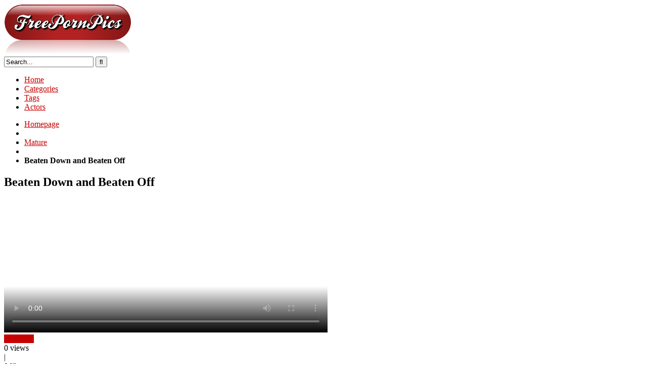

--- FILE ---
content_type: text/html; charset=UTF-8
request_url: https://freepornpics.info/beaten-down-and-beaten-off/
body_size: 13672
content:
<!DOCTYPE html>


<html lang="en-US">
<head>
<meta charset="UTF-8">
<meta content='width=device-width, initial-scale=1.0, maximum-scale=1.0, user-scalable=0' name='viewport' />
<link rel="profile" href="https://gmpg.org/xfn/11">
<link rel="icon" href="https://freepornpics.info/wp-content/uploads/2020/05/PICS.png">

<!-- Meta social networks -->

<!-- Meta Facebook -->
<meta property="fb:app_id" content="966242223397117" />
<meta property="og:url" content="https://freepornpics.info/beaten-down-and-beaten-off/" />
<meta property="og:type" content="article" />
<meta property="og:title" content="Beaten Down and Beaten Off" />
<meta property="og:description" content="Battle Bang is a fierce place and when you lose it&#8217;s hard to recover. Enter Sophie, here to alleviate aches and pains and tend to that horny throbbing sack of cum, swallowing every fucking drop." />
<meta property="og:image" content="https://porngot.com/wp-content/uploads/2019/12/85-1.jpg" />
<meta property="og:image:width" content="200" />
<meta property="og:image:height" content="200" />

<!-- Meta Twitter -->
<meta name="twitter:card" content="summary">
<!--<meta name="twitter:site" content="@site_username">-->
<meta name="twitter:title" content="Beaten Down and Beaten Off">
<meta name="twitter:description" content="Battle Bang is a fierce place and when you lose it&#8217;s hard to recover. Enter Sophie, here to alleviate aches and pains and tend to that horny throbbing sack of cum, swallowing every fucking drop.">
<!--<meta name="twitter:creator" content="@creator_username">-->
<meta name="twitter:image" content="https://porngot.com/wp-content/uploads/2019/12/85-1.jpg">
<!--<meta name="twitter:domain" content="YourDomain.com">-->

<!-- Temp style -->


<style>
	.post-thumbnail {
		padding-bottom: 56.25%;
	}

	.post-thumbnail .wpst-trailer,
	.post-thumbnail img {
		object-fit: fill;
	}


        .site-title a {
        font-family: Open Sans;
        font-size: 36px;
    }
    .site-branding .logo img {
        max-width: 260px;
        max-height: 100px;
        margin-top: 0px;
        margin-left: 0px;
    }
    a,
    .site-title a i,
    .thumb-block:hover .rating-bar i,
    .categories-list .thumb-block:hover .entry-header .cat-title:before,
    .required,
    .top-bar i:hover,
    #site-navigation > ul > li:hover > a,
    #site-navigation > ul > li:focus > a,
    #site-navigation > ul > li.current_page_item > a,
    #site-navigation > ul > li.current-menu-item > a,
    #site-navigation ul ul li a:hover,
    #filters .filters-select:after,
    .morelink i,
    .site-branding .header-search input#searchsubmit:hover,
    #filters .filters-select,
    #filters .filters-options span:hover a,
    a.tag-cloud-link:hover,
    .template-actors li a:hover,
    .video-tags a.label:hover,
    a.tag-cloud-link:focus,
    .template-actors li a:focus,
    .video-tags a.label:focus,
    .main-navigation li.my-area i,
    .thumb-block:hover .photos-count i
    .more-videos {
        color: #C70202;
    }
    button,
    .button,
    input[type="button"],
    input[type="reset"],
    /*input[type="submit"],*/
    .label
    body #filters .label.secondary.active,
    .label.secondary:hover,
    .widget_categories ul li a:hover,
    .comment-reply-link,
    span.post-like a.disabled:hover,
    .sharing-buttons i:hover {
        border-color: #C70202!important;
        background-color: #C70202!important;
    }
    .rating-bar-meter,
    .vjs-play-progress,
    .bx-wrapper .bx-controls-direction a {
        background-color: #C70202!important;
    }
    #video-tabs button.tab-link.active,
    .title-block,
    .widget-title,
    .page-title,
    .page .entry-title,
    .comments-title,
    .comment-reply-title,
    .morelink:hover,
    input[type="text"]:focus,
    input[type="email"]:focus,
    input[type="url"]:focus,
    input[type="password"]:focus,
    input[type="search"]:focus,
    input[type="number"]:focus,
    input[type="tel"]:focus,
    input[type="range"]:focus,
    input[type="date"]:focus,
    input[type="month"]:focus,
    input[type="week"]:focus,
    input[type="time"]:focus,
    input[type="datetime"]:focus,
    input[type="datetime-local"]:focus,
    input[type="color"]:focus,
    textarea:focus,
    .thumb-block:hover .post-thumbnail img,
    .no-thumb:hover,
    a.tag-cloud-link:hover,
    .template-actors li a:hover,
    .video-tags a.label:hover {
        border-color: #C70202!important;
    }

    .logo-watermark-img {
        max-width: 150px;
    }

             .logo_maintain_display img {
            -webkit-filter: saturate(0);
	        filter: saturate(0);
        }
    
    .thumb-block .inner-border::after {
        -webkit-box-shadow: inset 0px 0px 0px 0px #C70202;
        -moz-box-shadow: inset 0px 0px 0px 0px #C70202;
        box-shadow: inset 0px 0px 0px 0px #C70202;
    }
    .thumb-block .inner-border:hover::after {
        -webkit-box-shadow: inset 0px 0px 0px 3px #C70202;
        -moz-box-shadow: inset 0px 0px 0px 3px #C70202;
        box-shadow: inset 0px 0px 0px 3px #C70202;
    }

    /* Small desktops ----------- */
    @media only screen  and (min-width : 64.001em) and (max-width : 84em) {
        #main .thumb-block {
            width: 20%!important;
        }
    }

    /* Desktops and laptops ----------- */
    @media only screen  and (min-width : 84.001em) {
        #main .thumb-block {
            width: 20%!important;
        }
    }

</style>

<!-- Google Analytics -->

<!-- Meta Verification -->

<title>Beaten Down and Beaten Off &#8211; 4kBigTits</title>
<meta name='robots' content='max-image-preview:large' />
<link rel="alternate" type="application/rss+xml" title="4kBigTits &raquo; Feed" href="https://freepornpics.info/feed/" />
<link rel="alternate" type="application/rss+xml" title="4kBigTits &raquo; Comments Feed" href="https://freepornpics.info/comments/feed/" />
<link rel="alternate" type="application/rss+xml" title="4kBigTits &raquo; Beaten Down and Beaten Off Comments Feed" href="https://freepornpics.info/beaten-down-and-beaten-off/feed/" />
<link rel="alternate" title="oEmbed (JSON)" type="application/json+oembed" href="https://freepornpics.info/wp-json/oembed/1.0/embed?url=https%3A%2F%2Ffreepornpics.info%2Fbeaten-down-and-beaten-off%2F" />
<link rel="alternate" title="oEmbed (XML)" type="text/xml+oembed" href="https://freepornpics.info/wp-json/oembed/1.0/embed?url=https%3A%2F%2Ffreepornpics.info%2Fbeaten-down-and-beaten-off%2F&#038;format=xml" />
<style id='wp-img-auto-sizes-contain-inline-css' type='text/css'>
img:is([sizes=auto i],[sizes^="auto," i]){contain-intrinsic-size:3000px 1500px}
/*# sourceURL=wp-img-auto-sizes-contain-inline-css */
</style>
<style id='wp-block-paragraph-inline-css' type='text/css'>
.is-small-text{font-size:.875em}.is-regular-text{font-size:1em}.is-large-text{font-size:2.25em}.is-larger-text{font-size:3em}.has-drop-cap:not(:focus):first-letter{float:left;font-size:8.4em;font-style:normal;font-weight:100;line-height:.68;margin:.05em .1em 0 0;text-transform:uppercase}body.rtl .has-drop-cap:not(:focus):first-letter{float:none;margin-left:.1em}p.has-drop-cap.has-background{overflow:hidden}:root :where(p.has-background){padding:1.25em 2.375em}:where(p.has-text-color:not(.has-link-color)) a{color:inherit}p.has-text-align-left[style*="writing-mode:vertical-lr"],p.has-text-align-right[style*="writing-mode:vertical-rl"]{rotate:180deg}
/*# sourceURL=https://freepornpics.info/wp-includes/blocks/paragraph/style.min.css */
</style>
<style id='wp-emoji-styles-inline-css' type='text/css'>

	img.wp-smiley, img.emoji {
		display: inline !important;
		border: none !important;
		box-shadow: none !important;
		height: 1em !important;
		width: 1em !important;
		margin: 0 0.07em !important;
		vertical-align: -0.1em !important;
		background: none !important;
		padding: 0 !important;
	}
/*# sourceURL=wp-emoji-styles-inline-css */
</style>
<style id='wp-block-library-inline-css' type='text/css'>
:root{--wp-block-synced-color:#7a00df;--wp-block-synced-color--rgb:122,0,223;--wp-bound-block-color:var(--wp-block-synced-color);--wp-editor-canvas-background:#ddd;--wp-admin-theme-color:#007cba;--wp-admin-theme-color--rgb:0,124,186;--wp-admin-theme-color-darker-10:#006ba1;--wp-admin-theme-color-darker-10--rgb:0,107,160.5;--wp-admin-theme-color-darker-20:#005a87;--wp-admin-theme-color-darker-20--rgb:0,90,135;--wp-admin-border-width-focus:2px}@media (min-resolution:192dpi){:root{--wp-admin-border-width-focus:1.5px}}.wp-element-button{cursor:pointer}:root .has-very-light-gray-background-color{background-color:#eee}:root .has-very-dark-gray-background-color{background-color:#313131}:root .has-very-light-gray-color{color:#eee}:root .has-very-dark-gray-color{color:#313131}:root .has-vivid-green-cyan-to-vivid-cyan-blue-gradient-background{background:linear-gradient(135deg,#00d084,#0693e3)}:root .has-purple-crush-gradient-background{background:linear-gradient(135deg,#34e2e4,#4721fb 50%,#ab1dfe)}:root .has-hazy-dawn-gradient-background{background:linear-gradient(135deg,#faaca8,#dad0ec)}:root .has-subdued-olive-gradient-background{background:linear-gradient(135deg,#fafae1,#67a671)}:root .has-atomic-cream-gradient-background{background:linear-gradient(135deg,#fdd79a,#004a59)}:root .has-nightshade-gradient-background{background:linear-gradient(135deg,#330968,#31cdcf)}:root .has-midnight-gradient-background{background:linear-gradient(135deg,#020381,#2874fc)}:root{--wp--preset--font-size--normal:16px;--wp--preset--font-size--huge:42px}.has-regular-font-size{font-size:1em}.has-larger-font-size{font-size:2.625em}.has-normal-font-size{font-size:var(--wp--preset--font-size--normal)}.has-huge-font-size{font-size:var(--wp--preset--font-size--huge)}.has-text-align-center{text-align:center}.has-text-align-left{text-align:left}.has-text-align-right{text-align:right}.has-fit-text{white-space:nowrap!important}#end-resizable-editor-section{display:none}.aligncenter{clear:both}.items-justified-left{justify-content:flex-start}.items-justified-center{justify-content:center}.items-justified-right{justify-content:flex-end}.items-justified-space-between{justify-content:space-between}.screen-reader-text{border:0;clip-path:inset(50%);height:1px;margin:-1px;overflow:hidden;padding:0;position:absolute;width:1px;word-wrap:normal!important}.screen-reader-text:focus{background-color:#ddd;clip-path:none;color:#444;display:block;font-size:1em;height:auto;left:5px;line-height:normal;padding:15px 23px 14px;text-decoration:none;top:5px;width:auto;z-index:100000}html :where(.has-border-color){border-style:solid}html :where([style*=border-top-color]){border-top-style:solid}html :where([style*=border-right-color]){border-right-style:solid}html :where([style*=border-bottom-color]){border-bottom-style:solid}html :where([style*=border-left-color]){border-left-style:solid}html :where([style*=border-width]){border-style:solid}html :where([style*=border-top-width]){border-top-style:solid}html :where([style*=border-right-width]){border-right-style:solid}html :where([style*=border-bottom-width]){border-bottom-style:solid}html :where([style*=border-left-width]){border-left-style:solid}html :where(img[class*=wp-image-]){height:auto;max-width:100%}:where(figure){margin:0 0 1em}html :where(.is-position-sticky){--wp-admin--admin-bar--position-offset:var(--wp-admin--admin-bar--height,0px)}@media screen and (max-width:600px){html :where(.is-position-sticky){--wp-admin--admin-bar--position-offset:0px}}

/*# sourceURL=wp-block-library-inline-css */
</style><style id='global-styles-inline-css' type='text/css'>
:root{--wp--preset--aspect-ratio--square: 1;--wp--preset--aspect-ratio--4-3: 4/3;--wp--preset--aspect-ratio--3-4: 3/4;--wp--preset--aspect-ratio--3-2: 3/2;--wp--preset--aspect-ratio--2-3: 2/3;--wp--preset--aspect-ratio--16-9: 16/9;--wp--preset--aspect-ratio--9-16: 9/16;--wp--preset--color--black: #000000;--wp--preset--color--cyan-bluish-gray: #abb8c3;--wp--preset--color--white: #ffffff;--wp--preset--color--pale-pink: #f78da7;--wp--preset--color--vivid-red: #cf2e2e;--wp--preset--color--luminous-vivid-orange: #ff6900;--wp--preset--color--luminous-vivid-amber: #fcb900;--wp--preset--color--light-green-cyan: #7bdcb5;--wp--preset--color--vivid-green-cyan: #00d084;--wp--preset--color--pale-cyan-blue: #8ed1fc;--wp--preset--color--vivid-cyan-blue: #0693e3;--wp--preset--color--vivid-purple: #9b51e0;--wp--preset--gradient--vivid-cyan-blue-to-vivid-purple: linear-gradient(135deg,rgb(6,147,227) 0%,rgb(155,81,224) 100%);--wp--preset--gradient--light-green-cyan-to-vivid-green-cyan: linear-gradient(135deg,rgb(122,220,180) 0%,rgb(0,208,130) 100%);--wp--preset--gradient--luminous-vivid-amber-to-luminous-vivid-orange: linear-gradient(135deg,rgb(252,185,0) 0%,rgb(255,105,0) 100%);--wp--preset--gradient--luminous-vivid-orange-to-vivid-red: linear-gradient(135deg,rgb(255,105,0) 0%,rgb(207,46,46) 100%);--wp--preset--gradient--very-light-gray-to-cyan-bluish-gray: linear-gradient(135deg,rgb(238,238,238) 0%,rgb(169,184,195) 100%);--wp--preset--gradient--cool-to-warm-spectrum: linear-gradient(135deg,rgb(74,234,220) 0%,rgb(151,120,209) 20%,rgb(207,42,186) 40%,rgb(238,44,130) 60%,rgb(251,105,98) 80%,rgb(254,248,76) 100%);--wp--preset--gradient--blush-light-purple: linear-gradient(135deg,rgb(255,206,236) 0%,rgb(152,150,240) 100%);--wp--preset--gradient--blush-bordeaux: linear-gradient(135deg,rgb(254,205,165) 0%,rgb(254,45,45) 50%,rgb(107,0,62) 100%);--wp--preset--gradient--luminous-dusk: linear-gradient(135deg,rgb(255,203,112) 0%,rgb(199,81,192) 50%,rgb(65,88,208) 100%);--wp--preset--gradient--pale-ocean: linear-gradient(135deg,rgb(255,245,203) 0%,rgb(182,227,212) 50%,rgb(51,167,181) 100%);--wp--preset--gradient--electric-grass: linear-gradient(135deg,rgb(202,248,128) 0%,rgb(113,206,126) 100%);--wp--preset--gradient--midnight: linear-gradient(135deg,rgb(2,3,129) 0%,rgb(40,116,252) 100%);--wp--preset--font-size--small: 13px;--wp--preset--font-size--medium: 20px;--wp--preset--font-size--large: 36px;--wp--preset--font-size--x-large: 42px;--wp--preset--spacing--20: 0.44rem;--wp--preset--spacing--30: 0.67rem;--wp--preset--spacing--40: 1rem;--wp--preset--spacing--50: 1.5rem;--wp--preset--spacing--60: 2.25rem;--wp--preset--spacing--70: 3.38rem;--wp--preset--spacing--80: 5.06rem;--wp--preset--shadow--natural: 6px 6px 9px rgba(0, 0, 0, 0.2);--wp--preset--shadow--deep: 12px 12px 50px rgba(0, 0, 0, 0.4);--wp--preset--shadow--sharp: 6px 6px 0px rgba(0, 0, 0, 0.2);--wp--preset--shadow--outlined: 6px 6px 0px -3px rgb(255, 255, 255), 6px 6px rgb(0, 0, 0);--wp--preset--shadow--crisp: 6px 6px 0px rgb(0, 0, 0);}:where(.is-layout-flex){gap: 0.5em;}:where(.is-layout-grid){gap: 0.5em;}body .is-layout-flex{display: flex;}.is-layout-flex{flex-wrap: wrap;align-items: center;}.is-layout-flex > :is(*, div){margin: 0;}body .is-layout-grid{display: grid;}.is-layout-grid > :is(*, div){margin: 0;}:where(.wp-block-columns.is-layout-flex){gap: 2em;}:where(.wp-block-columns.is-layout-grid){gap: 2em;}:where(.wp-block-post-template.is-layout-flex){gap: 1.25em;}:where(.wp-block-post-template.is-layout-grid){gap: 1.25em;}.has-black-color{color: var(--wp--preset--color--black) !important;}.has-cyan-bluish-gray-color{color: var(--wp--preset--color--cyan-bluish-gray) !important;}.has-white-color{color: var(--wp--preset--color--white) !important;}.has-pale-pink-color{color: var(--wp--preset--color--pale-pink) !important;}.has-vivid-red-color{color: var(--wp--preset--color--vivid-red) !important;}.has-luminous-vivid-orange-color{color: var(--wp--preset--color--luminous-vivid-orange) !important;}.has-luminous-vivid-amber-color{color: var(--wp--preset--color--luminous-vivid-amber) !important;}.has-light-green-cyan-color{color: var(--wp--preset--color--light-green-cyan) !important;}.has-vivid-green-cyan-color{color: var(--wp--preset--color--vivid-green-cyan) !important;}.has-pale-cyan-blue-color{color: var(--wp--preset--color--pale-cyan-blue) !important;}.has-vivid-cyan-blue-color{color: var(--wp--preset--color--vivid-cyan-blue) !important;}.has-vivid-purple-color{color: var(--wp--preset--color--vivid-purple) !important;}.has-black-background-color{background-color: var(--wp--preset--color--black) !important;}.has-cyan-bluish-gray-background-color{background-color: var(--wp--preset--color--cyan-bluish-gray) !important;}.has-white-background-color{background-color: var(--wp--preset--color--white) !important;}.has-pale-pink-background-color{background-color: var(--wp--preset--color--pale-pink) !important;}.has-vivid-red-background-color{background-color: var(--wp--preset--color--vivid-red) !important;}.has-luminous-vivid-orange-background-color{background-color: var(--wp--preset--color--luminous-vivid-orange) !important;}.has-luminous-vivid-amber-background-color{background-color: var(--wp--preset--color--luminous-vivid-amber) !important;}.has-light-green-cyan-background-color{background-color: var(--wp--preset--color--light-green-cyan) !important;}.has-vivid-green-cyan-background-color{background-color: var(--wp--preset--color--vivid-green-cyan) !important;}.has-pale-cyan-blue-background-color{background-color: var(--wp--preset--color--pale-cyan-blue) !important;}.has-vivid-cyan-blue-background-color{background-color: var(--wp--preset--color--vivid-cyan-blue) !important;}.has-vivid-purple-background-color{background-color: var(--wp--preset--color--vivid-purple) !important;}.has-black-border-color{border-color: var(--wp--preset--color--black) !important;}.has-cyan-bluish-gray-border-color{border-color: var(--wp--preset--color--cyan-bluish-gray) !important;}.has-white-border-color{border-color: var(--wp--preset--color--white) !important;}.has-pale-pink-border-color{border-color: var(--wp--preset--color--pale-pink) !important;}.has-vivid-red-border-color{border-color: var(--wp--preset--color--vivid-red) !important;}.has-luminous-vivid-orange-border-color{border-color: var(--wp--preset--color--luminous-vivid-orange) !important;}.has-luminous-vivid-amber-border-color{border-color: var(--wp--preset--color--luminous-vivid-amber) !important;}.has-light-green-cyan-border-color{border-color: var(--wp--preset--color--light-green-cyan) !important;}.has-vivid-green-cyan-border-color{border-color: var(--wp--preset--color--vivid-green-cyan) !important;}.has-pale-cyan-blue-border-color{border-color: var(--wp--preset--color--pale-cyan-blue) !important;}.has-vivid-cyan-blue-border-color{border-color: var(--wp--preset--color--vivid-cyan-blue) !important;}.has-vivid-purple-border-color{border-color: var(--wp--preset--color--vivid-purple) !important;}.has-vivid-cyan-blue-to-vivid-purple-gradient-background{background: var(--wp--preset--gradient--vivid-cyan-blue-to-vivid-purple) !important;}.has-light-green-cyan-to-vivid-green-cyan-gradient-background{background: var(--wp--preset--gradient--light-green-cyan-to-vivid-green-cyan) !important;}.has-luminous-vivid-amber-to-luminous-vivid-orange-gradient-background{background: var(--wp--preset--gradient--luminous-vivid-amber-to-luminous-vivid-orange) !important;}.has-luminous-vivid-orange-to-vivid-red-gradient-background{background: var(--wp--preset--gradient--luminous-vivid-orange-to-vivid-red) !important;}.has-very-light-gray-to-cyan-bluish-gray-gradient-background{background: var(--wp--preset--gradient--very-light-gray-to-cyan-bluish-gray) !important;}.has-cool-to-warm-spectrum-gradient-background{background: var(--wp--preset--gradient--cool-to-warm-spectrum) !important;}.has-blush-light-purple-gradient-background{background: var(--wp--preset--gradient--blush-light-purple) !important;}.has-blush-bordeaux-gradient-background{background: var(--wp--preset--gradient--blush-bordeaux) !important;}.has-luminous-dusk-gradient-background{background: var(--wp--preset--gradient--luminous-dusk) !important;}.has-pale-ocean-gradient-background{background: var(--wp--preset--gradient--pale-ocean) !important;}.has-electric-grass-gradient-background{background: var(--wp--preset--gradient--electric-grass) !important;}.has-midnight-gradient-background{background: var(--wp--preset--gradient--midnight) !important;}.has-small-font-size{font-size: var(--wp--preset--font-size--small) !important;}.has-medium-font-size{font-size: var(--wp--preset--font-size--medium) !important;}.has-large-font-size{font-size: var(--wp--preset--font-size--large) !important;}.has-x-large-font-size{font-size: var(--wp--preset--font-size--x-large) !important;}
/*# sourceURL=global-styles-inline-css */
</style>

<style id='classic-theme-styles-inline-css' type='text/css'>
/*! This file is auto-generated */
.wp-block-button__link{color:#fff;background-color:#32373c;border-radius:9999px;box-shadow:none;text-decoration:none;padding:calc(.667em + 2px) calc(1.333em + 2px);font-size:1.125em}.wp-block-file__button{background:#32373c;color:#fff;text-decoration:none}
/*# sourceURL=/wp-includes/css/classic-themes.min.css */
</style>
<link rel="https://api.w.org/" href="https://freepornpics.info/wp-json/" /><link rel="alternate" title="JSON" type="application/json" href="https://freepornpics.info/wp-json/wp/v2/posts/9357" /><link rel="EditURI" type="application/rsd+xml" title="RSD" href="https://freepornpics.info/xmlrpc.php?rsd" />
<meta name="generator" content="WordPress 6.9" />
<link rel="canonical" href="https://freepornpics.info/beaten-down-and-beaten-off/" />
<link rel='shortlink' href='https://freepornpics.info/?p=9357' />
<!-- Analytics by WP Statistics - https://wp-statistics.com -->
<link rel="pingback" href="https://freepornpics.info/xmlrpc.php"><link rel="icon" href="https://freepornpics.info/wp-content/uploads/2020/04/cropped-gamered-32x32.png" sizes="32x32" />
<link rel="icon" href="https://freepornpics.info/wp-content/uploads/2020/04/cropped-gamered-192x192.png" sizes="192x192" />
<link rel="apple-touch-icon" href="https://freepornpics.info/wp-content/uploads/2020/04/cropped-gamered-180x180.png" />
<meta name="msapplication-TileImage" content="https://freepornpics.info/wp-content/uploads/2020/04/cropped-gamered-270x270.png" />
</head>

<body data-rsssl=1 class="wp-singular post-template-default single single-post postid-9357 single-format-standard wp-theme-kingtube">
<div id="page">
	<a class="skip-link screen-reader-text" href="#content">Skip to content</a>

	<header id="masthead" class="site-header" role="banner">
		
		<div class="site-branding row">
			<div class="logo">
									<a href="https://freepornpics.info/" rel="home" title="4kBigTits"><img src="https://freepornpics.info/wp-content/uploads/2020/05/PICS.png" alt="4kBigTits"></a>
												
			</div>
							<div class="header-search ">
    <form method="get" id="searchform" action="https://freepornpics.info/">        
                    <input class="input-group-field" value="Search..." name="s" id="s" onfocus="if (this.value == 'Search...') {this.value = '';}" onblur="if (this.value == '') {this.value = 'Search...';}" type="text" />
                
        <input class="fa-input" type="submit" id="searchsubmit" value="&#xf002;" />        
    </form>
</div>						<div class="clear"></div>

			<nav id="site-navigation" class="main-navigation" role="navigation">
				<div id="head-mobile"></div>
				<div class="button-nav"></div>			
				<ul id="menu-main-menu" class="menu"><li id="menu-item-11" class="home-icon menu-item menu-item-type-custom menu-item-object-custom menu-item-home menu-item-11"><a href="https://freepornpics.info">Home</a></li>
<li id="menu-item-12" class="cat-icon menu-item menu-item-type-post_type menu-item-object-page menu-item-12"><a href="https://freepornpics.info/categories/">Categories</a></li>
<li id="menu-item-13" class="tag-icon menu-item menu-item-type-post_type menu-item-object-page menu-item-13"><a href="https://freepornpics.info/tags/">Tags</a></li>
<li id="menu-item-14" class="star-icon menu-item menu-item-type-post_type menu-item-object-page menu-item-14"><a href="https://freepornpics.info/actors/">Actors</a></li>
</ul>			</nav><!-- #site-navigation -->
			<div class="clear"></div>

		</div><!-- .site-branding -->
		
		<div class="clear"></div>
		
	</header><!-- #masthead -->

	<div class="breadcrumbs-area"><div class="row"><ul id="breadcrumbs" class="breadcrumbs"><li class="item-home"><a class="bread-link bread-home" href="https://freepornpics.info" title="Homepage">Homepage</a></li><li class="separator separator-home"> <i class="fa fa-chevron-right"></i> </li><li class="item-cat"><a href="https://freepornpics.info/category/mature/">Mature</a></li><li class="separator"> <i class="fa fa-chevron-right"></i> </li><li class="item-current item-9357"><strong class="bread-current bread-9357" title="Beaten Down and Beaten Off">Beaten Down and Beaten Off</strong></li></ul></div></div>
	<div id="content" class="site-content row">

		
<div id="primary" class="content-area">
	<main id="main" class="site-main" role="main">

	
<article id="post-9357" class="post-9357 post type-post status-publish format-standard hentry category-blow-jobs category-cum-shots category-facials category-games-sports category-mature tag-battlebang tag-bikini tag-cunnilingus tag-curvy tag-fingering" itemprop="video" itemscope itemtype="http://schema.org/VideoObject">	

	<header class="entry-header">
		<h1>Beaten Down and Beaten Off</h1>	</header><!-- .entry-header -->

	<div class="entry-content">
		
<div class="video-player-area
	with-sidebar-ads">

	
	<div class="video-player">
		<meta itemprop="author" content="jon" />
		<meta itemprop="name" content="Beaten Down and Beaten Off" />
					<meta itemprop="description" content="Battle Bang is a  fierce place and when you lose it's hard to recover. Enter Sophie, here  to alleviate aches and pains and tend to that horny throbbing sack of  cum, swallowing every fucking drop." />
				<meta itemprop="duration" content="P0DT0H29M40S" />
		<meta itemprop="thumbnailUrl" content="https://porngot.com/wp-content/uploads/2019/12/85-1.jpg" />
					<meta itemprop="contentURL" content="https://cdn01.flashmediaportal.com/videos/dvid/05-14/27/SuddenImpact_BattleBang4_Sc2-high.mp4" />
				<meta itemprop="uploadDate" content="2019-12-30T01:23:05+00:00" />

					<div class="responsive-player">
				<video id="wpst-video" class="video-js vjs-big-play-centered" controls preload="auto" width="640" height="264" poster="https://porngot.com/wp-content/uploads/2019/12/85-1.jpg"><source src="https://cdn01.flashmediaportal.com/videos/dvid/05-14/27/SuddenImpact_BattleBang4_Sc2-high.mp4" type="video/mp4"></video>			</div>
		
		<!-- Inside video player advertising -->
							
	</div>
			<a class="button" id="tracking-url" href="http://camtomy.com" title="Beaten Down and Beaten Off" target="_blank"><i class="fa fa-download"></i>
																		LiveChat</a>
	
	
	<!-- Video infos -->
	<div class="video-infos">
		<div class="video-infos-left">
							<div class="video-views"><span>0</span> views</div>
										<div class="separator">|</div>
										<div class="likes"><span class="likes_count">0</span> likes</div>
					</div>

		<div class="video-infos-right">
							<div id="rating">
					<span id="video-rate"><span class="post-like"><a class="button" href="#" data-post_id="9357" data-post_like="like"><span class="like" title="I like it"><span id="more"><i class="fa fa-heart"></i> Like it</span></a></span></span>
				</div>
										<div class="video-share">
					<button class="button"><i class="fa fa-share-alt"></i> Share</button>
					<div class="sharing-buttons" >
												<!-- Facebook -->
													<div id="fb-root"></div>
							<script>(function(d, s, id) {
							var js, fjs = d.getElementsByTagName(s)[0];
							if (d.getElementById(id)) return;
							js = d.createElement(s); js.id = id;
							js.src = 'https://connect.facebook.net/fr_FR/sdk.js#xfbml=1&version=v2.12';
							fjs.parentNode.insertBefore(js, fjs);
							}(document, 'script', 'facebook-jssdk'));</script>
							<a target="_blank" href="https://www.facebook.com/sharer/sharer.php?u=https://freepornpics.info/beaten-down-and-beaten-off/&amp;src=sdkpreparse"><i id="facebook" class="fa fa-facebook"></i></a>
						
						<!-- Twitter -->
													<a target="_blank" href="https://twitter.com/home?status=https://freepornpics.info/beaten-down-and-beaten-off/"><i id="twitter" class="fa fa-twitter"></i></a>
						
						<!-- Google Plus -->
													<a target="_blank" href="https://plus.google.com/share?url=https://freepornpics.info/beaten-down-and-beaten-off/"><i id="googleplus" class="fa fa-google-plus"></i></a>
						
						<!-- Linkedin -->
													<a target="_blank" href="https://www.linkedin.com/shareArticle?mini=true&amp;url=https://freepornpics.info/beaten-down-and-beaten-off/&amp;title=Beaten Down and Beaten Off&amp;summary=&lt;!-- wp:paragraph --&gt;
&lt;p&gt; Battle Bang is a  fierce place and when you lose it&#039;s hard to recover. Enter Sophie, here  to alleviate aches and pains and tend to that horny throbbing sack of  cum, swallowing every fucking drop. &lt;/p&gt;
&lt;!-- /wp:paragraph --&gt;&amp;source=https://freepornpics.info"><i id="linkedin" class="fa fa-linkedin"></i></a>
						
						<!-- Tumblr -->
													<a target="_blank" href="http://tumblr.com/widgets/share/tool?canonicalUrl=https://freepornpics.info/beaten-down-and-beaten-off/"><i id="tumblr" class="fa fa-tumblr-square"></i></a>
						
						<!-- Reddit -->
													<a target="_blank" href="http://www.reddit.com/submit?url"><i id="reddit" class="fa fa-reddit-square"></i></a>
						
						<!-- Odnoklassniki -->
													<a target="_blank" href="http://www.odnoklassniki.ru/dk?st.cmd=addShare&st._surl=https://freepornpics.info/beaten-down-and-beaten-off/&title=Beaten Down and Beaten Off"><i id="odnoklassniki" class="fa fa-odnoklassniki"></i></a>
						
						<!-- Email -->
													<a target="_blank" href="mailto:?subject=&amp;body=https://freepornpics.info/beaten-down-and-beaten-off/"><i id="email" class="fa fa-envelope"></i></a>
											</div>
				</div>

									</div>
	</div>
	<div class="clear"></div>
	<!-- Description -->
			<div class="video-description">
							<div class="desc
									more">
				
<p> Battle Bang is a  fierce place and when you lose it&#8217;s hard to recover. Enter Sophie, here  to alleviate aches and pains and tend to that horny throbbing sack of  cum, swallowing every fucking drop. </p>
				</div>
					</div>
		<!-- Video tags -->
			<div class="video-tags">
			<div class="tags-list"><a href="https://freepornpics.info/category/blow-jobs/" class="label" title="Blow Jobs"><i class="fa fa-folder"></i> Blow Jobs</a><a href="https://freepornpics.info/category/cum-shots/" class="label" title="Cum Shots"><i class="fa fa-folder"></i> Cum Shots</a><a href="https://freepornpics.info/category/facials/" class="label" title="Facials"><i class="fa fa-folder"></i> Facials</a><a href="https://freepornpics.info/category/games-sports/" class="label" title="Games-Sports"><i class="fa fa-folder"></i> Games-Sports</a><a href="https://freepornpics.info/category/mature/" class="label" title="Mature"><i class="fa fa-folder"></i> Mature</a><a href="https://freepornpics.info/tag/battlebang/" class="label" title="battlebang"><i class="fa fa-tag"></i> battlebang</a><a href="https://freepornpics.info/tag/bikini/" class="label" title="bikini"><i class="fa fa-tag"></i> bikini</a><a href="https://freepornpics.info/tag/cunnilingus/" class="label" title="cunnilingus"><i class="fa fa-tag"></i> cunnilingus</a><a href="https://freepornpics.info/tag/curvy/" class="label" title="curvy"><i class="fa fa-tag"></i> curvy</a><a href="https://freepornpics.info/tag/fingering/" class="label" title="fingering"><i class="fa fa-tag"></i> fingering</a></div>		</div>
	
	<!-- Under video advertising -->
		<!-- Under video mobile advertising -->
	</div>
		<div class="sidebar-ads">
    <section id="custom_html-2" class="widget_text widget widget_custom_html"><h2 class="widget-title">Partners</h2><div class="textwidget custom-html-widget">

<a class="tag-cloud-link tag-link-983 tag-link-position-2" style="font-size: 12px;" aria-label="3some (1 item)" href="https://ziporn.com/list/best-pay-porn-sites" target="_blank" title="Ziporn" > Ziporn</a>   
  
<a class="tag-cloud-link tag-link-983 tag-link-position-2" style="font-size: 12px;" aria-label="3some (1 item)" target="blank" title="ThePornlist" href="https://hugoporno.com">Hugoporno</a>

<a class="tag-cloud-link tag-link-983 tag-link-position-2" style="font-size: 12px;" aria-label="3some (1 item)" target="_blank" title="PornCV" href="https://pornoap.com">Pornoap</a>

<a class="tag-cloud-link tag-link-983 tag-link-position-2" style="font-size: 12px;" aria-label="3some (1 item)" target="_blank" title="Reachporn" href="https://BIGTITS.WS/"> BigTits.ws</a>


<a class="tag-cloud-link tag-link-983 tag-link-position-2" style="font-size: 12px;" aria-label="3some (1 item)" href="https://webtubs.com/" target="new" title="free porn">Webtubs</a>


<a class="tag-cloud-link tag-link-983 tag-link-position-2" style="font-size: 12px;" aria-label="3some (1 item)" href="https://bigtits.ws/list/bigtits" target="_blank" title="BigTits" > BigTits</a>

<a class="tag-cloud-link tag-link-983 tag-link-position-2" style="font-size: 12px;" aria-label="3some (1 item)" href="http://xvxxx.com" target="_blank" title="Xvxxx" > Xvxxx</a>
<a class="tag-cloud-link tag-link-983 tag-link-position-2" style="font-size: 12px;" aria-label="3some (1 item)" href="http://porns.red" target="_blank" title="Porns Red" >Porns.red</a>

</div>
</section>    <a target="_blank" href="http://camtomy.com"><img src="https://bigtits.ws/wp-content/uploads/2020/02/banner1.jpg"></a>    <a target="_blank" href="http://camtomy.com"><img src="https://bigtits.ws/wp-content/uploads/2020/02/banner2.jpg"></a></div>	</div><!-- .entry-content -->

	<div class="under-video-block videos-list">    
                <h2>Related videos</h2>
        <article id="post-20651"
									class="thumb-block post-20651 post type-post status-publish format-video has-post-thumbnail hentry category-cum-shots post_format-post-format-video actors-chesley-sun">
	<a href="https://freepornpics.info/home-video-s9e4/" title="Home Video &#8211; S9:E4">

		<!-- Trailer -->
		
		
			<!-- Thumbnail -->
			<div class="post-thumbnail
							thumbs-rotation"
								data-thumbs='https://freepornpics.info/wp-content/uploads/2022/10/home-video-s9e4-640x360.jpg'>
								<div class="inner-border"><img data-src="https://freepornpics.info/wp-content/uploads/2022/10/home-video-s9e4-640x360.jpg" alt="Home Video &#8211; S9:E4" src="https://freepornpics.info/wp-content/themes/kingtube/assets/img/px.gif"></div>																	<span class="views"><i class="fa fa-eye"></i> 29</span>									<span class="duration"><i class="fa fa-clock-o"></i> 05:03</span>			</div>

		
		<header class="entry-header">
			<span>Home Video &#8211; S9:E4</span>
		</header><!-- .entry-header -->
	</a>
</article><!-- #post-## -->
<article id="post-20653"
									class="thumb-block post-20653 post type-post status-publish format-video has-post-thumbnail hentry category-cum-shots post_format-post-format-video actors-via-lasciva">
	<a href="https://freepornpics.info/young-russian-couple-fuck-s11e6/" title="Young Russian Couple Fuck &#8211; S11:E6">

		<!-- Trailer -->
		
		
			<!-- Thumbnail -->
			<div class="post-thumbnail
							thumbs-rotation"
								data-thumbs='https://freepornpics.info/wp-content/uploads/2022/10/young-russian-couple-fuck-s11e6-640x360.jpg'>
								<div class="inner-border"><img data-src="https://freepornpics.info/wp-content/uploads/2022/10/young-russian-couple-fuck-s11e6-640x360.jpg" alt="Young Russian Couple Fuck &#8211; S11:E6" src="https://freepornpics.info/wp-content/themes/kingtube/assets/img/px.gif"></div>																	<span class="views"><i class="fa fa-eye"></i> 21</span>									<span class="duration"><i class="fa fa-clock-o"></i> 05:00</span>			</div>

		
		<header class="entry-header">
			<span>Young Russian Couple Fuck &#8211; S11:E6</span>
		</header><!-- .entry-header -->
	</a>
</article><!-- #post-## -->
<article id="post-20650"
									class="thumb-block post-20650 post type-post status-publish format-video has-post-thumbnail hentry category-cum-shots post_format-post-format-video actors-cassie-fire">
	<a href="https://freepornpics.info/girlfriend-blowjob-s9e10/" title="Girlfriend Blowjob &#8211; S9:E10">

		<!-- Trailer -->
		
		
			<!-- Thumbnail -->
			<div class="post-thumbnail
							thumbs-rotation"
								data-thumbs='https://freepornpics.info/wp-content/uploads/2022/10/girlfriend-blowjob-s9e10-640x360.jpg'>
								<div class="inner-border"><img data-src="https://freepornpics.info/wp-content/uploads/2022/10/girlfriend-blowjob-s9e10-640x360.jpg" alt="Girlfriend Blowjob &#8211; S9:E10" src="https://freepornpics.info/wp-content/themes/kingtube/assets/img/px.gif"></div>																	<span class="views"><i class="fa fa-eye"></i> 30</span>									<span class="duration"><i class="fa fa-clock-o"></i> 04:59</span>			</div>

		
		<header class="entry-header">
			<span>Girlfriend Blowjob &#8211; S9:E10</span>
		</header><!-- .entry-header -->
	</a>
</article><!-- #post-## -->
<article id="post-20645"
									class="thumb-block post-20645 post type-post status-publish format-video has-post-thumbnail hentry category-cum-shots post_format-post-format-video actors-kira-thorn">
	<a href="https://freepornpics.info/come-together-s9e9/" title="Come Together &#8211; S9:E9">

		<!-- Trailer -->
		
		
			<!-- Thumbnail -->
			<div class="post-thumbnail
							thumbs-rotation"
								data-thumbs='https://freepornpics.info/wp-content/uploads/2022/10/come-together-s9e9-640x360.jpg'>
								<div class="inner-border"><img data-src="https://freepornpics.info/wp-content/uploads/2022/10/come-together-s9e9-640x360.jpg" alt="Come Together &#8211; S9:E9" src="https://freepornpics.info/wp-content/themes/kingtube/assets/img/px.gif"></div>																	<span class="views"><i class="fa fa-eye"></i> 35</span>									<span class="duration"><i class="fa fa-clock-o"></i> 04:48</span>			</div>

		
		<header class="entry-header">
			<span>Come Together &#8211; S9:E9</span>
		</header><!-- .entry-header -->
	</a>
</article><!-- #post-## -->
<article id="post-20655"
									class="thumb-block post-20655 post type-post status-publish format-video has-post-thumbnail hentry category-cum-shots post_format-post-format-video actors-bambi-jolie actors-nimfa">
	<a href="https://freepornpics.info/lesbian-kink-s11e2/" title="Lesbian Kink &#8211; S11:E2">

		<!-- Trailer -->
		
		
			<!-- Thumbnail -->
			<div class="post-thumbnail
							thumbs-rotation"
								data-thumbs='https://freepornpics.info/wp-content/uploads/2022/10/lesbian-kink-s11e2-640x360.jpg'>
								<div class="inner-border"><img data-src="https://freepornpics.info/wp-content/uploads/2022/10/lesbian-kink-s11e2-640x360.jpg" alt="Lesbian Kink &#8211; S11:E2" src="https://freepornpics.info/wp-content/themes/kingtube/assets/img/px.gif"></div>																	<span class="views"><i class="fa fa-eye"></i> 7</span>									<span class="duration"><i class="fa fa-clock-o"></i> 05:00</span>			</div>

		
		<header class="entry-header">
			<span>Lesbian Kink &#8211; S11:E2</span>
		</header><!-- .entry-header -->
	</a>
</article><!-- #post-## -->
<article id="post-20654"
									class="thumb-block post-20654 post type-post status-publish format-video has-post-thumbnail hentry category-cum-shots post_format-post-format-video actors-alexandra-cerrano actors-lea-de-la-torre">
	<a href="https://freepornpics.info/first-time-lesbian-teens-s11e1/" title="First Time Lesbian Teens &#8211; S11:E1">

		<!-- Trailer -->
		
		
			<!-- Thumbnail -->
			<div class="post-thumbnail
							thumbs-rotation"
								data-thumbs='https://freepornpics.info/wp-content/uploads/2022/10/first-time-lesbian-teens-s11e1-640x360.jpg'>
								<div class="inner-border"><img data-src="https://freepornpics.info/wp-content/uploads/2022/10/first-time-lesbian-teens-s11e1-640x360.jpg" alt="First Time Lesbian Teens &#8211; S11:E1" src="https://freepornpics.info/wp-content/themes/kingtube/assets/img/px.gif"></div>																	<span class="views"><i class="fa fa-eye"></i> 15</span>									<span class="duration"><i class="fa fa-clock-o"></i> 05:00</span>			</div>

		
		<header class="entry-header">
			<span>First Time Lesbian Teens &#8211; S11:E1</span>
		</header><!-- .entry-header -->
	</a>
</article><!-- #post-## -->
<article id="post-20647"
									class="thumb-block post-20647 post type-post status-publish format-video has-post-thumbnail hentry category-cum-shots post_format-post-format-video actors-lana-ray">
	<a href="https://freepornpics.info/lana-ray-experience-s6e10/" title="Lana Ray Experience &#8211; S6:E10">

		<!-- Trailer -->
		
		
			<!-- Thumbnail -->
			<div class="post-thumbnail
							thumbs-rotation"
								data-thumbs='https://freepornpics.info/wp-content/uploads/2022/10/lana-ray-experience-s6e10-640x360.jpg'>
								<div class="inner-border"><img data-src="https://freepornpics.info/wp-content/uploads/2022/10/lana-ray-experience-s6e10-640x360.jpg" alt="Lana Ray Experience &#8211; S6:E10" src="https://freepornpics.info/wp-content/themes/kingtube/assets/img/px.gif"></div>																	<span class="views"><i class="fa fa-eye"></i> 7</span>									<span class="duration"><i class="fa fa-clock-o"></i> 04:55</span>			</div>

		
		<header class="entry-header">
			<span>Lana Ray Experience &#8211; S6:E10</span>
		</header><!-- .entry-header -->
	</a>
</article><!-- #post-## -->
<article id="post-20652"
									class="thumb-block post-20652 post type-post status-publish format-video has-post-thumbnail hentry category-cum-shots post_format-post-format-video actors-elektra-rose">
	<a href="https://freepornpics.info/magic-fingers-s4e2/" title="Magic Fingers &#8211; S4:E2">

		<!-- Trailer -->
		
		
			<!-- Thumbnail -->
			<div class="post-thumbnail
							thumbs-rotation"
								data-thumbs='https://freepornpics.info/wp-content/uploads/2022/10/magic-fingers-s4e2-640x360.jpg'>
								<div class="inner-border"><img data-src="https://freepornpics.info/wp-content/uploads/2022/10/magic-fingers-s4e2-640x360.jpg" alt="Magic Fingers &#8211; S4:E2" src="https://freepornpics.info/wp-content/themes/kingtube/assets/img/px.gif"></div>																	<span class="views"><i class="fa fa-eye"></i> 11</span>									<span class="duration"><i class="fa fa-clock-o"></i> 04:42</span>			</div>

		
		<header class="entry-header">
			<span>Magic Fingers &#8211; S4:E2</span>
		</header><!-- .entry-header -->
	</a>
</article><!-- #post-## -->
<article id="post-20656"
									class="thumb-block post-20656 post type-post status-publish format-video has-post-thumbnail hentry category-cum-shots post_format-post-format-video actors-sima">
	<a href="https://freepornpics.info/sneak-it-in-s11e5/" title="Sneak It In &#8211; S11:E5">

		<!-- Trailer -->
		
		
			<!-- Thumbnail -->
			<div class="post-thumbnail
							thumbs-rotation"
								data-thumbs='https://freepornpics.info/wp-content/uploads/2022/10/sneak-it-in-s11e5-640x360.jpg'>
								<div class="inner-border"><img data-src="https://freepornpics.info/wp-content/uploads/2022/10/sneak-it-in-s11e5-640x360.jpg" alt="Sneak It In &#8211; S11:E5" src="https://freepornpics.info/wp-content/themes/kingtube/assets/img/px.gif"></div>																	<span class="views"><i class="fa fa-eye"></i> 17</span>									<span class="duration"><i class="fa fa-clock-o"></i> 05:00</span>			</div>

		
		<header class="entry-header">
			<span>Sneak It In &#8211; S11:E5</span>
		</header><!-- .entry-header -->
	</a>
</article><!-- #post-## -->
<article id="post-20642"
									class="thumb-block post-20642 post type-post status-publish format-video has-post-thumbnail hentry category-cum-shots post_format-post-format-video actors-abby-paradise">
	<a href="https://freepornpics.info/fucking-like-pros-s2e1/" title="Fucking Like Pros &#8211; S2:E1">

		<!-- Trailer -->
		
		
			<!-- Thumbnail -->
			<div class="post-thumbnail
							thumbs-rotation"
								data-thumbs='https://freepornpics.info/wp-content/uploads/2022/10/fucking-like-pros-s2e1-640x360.jpg'>
								<div class="inner-border"><img data-src="https://freepornpics.info/wp-content/uploads/2022/10/fucking-like-pros-s2e1-640x360.jpg" alt="Fucking Like Pros &#8211; S2:E1" src="https://freepornpics.info/wp-content/themes/kingtube/assets/img/px.gif"></div>																	<span class="views"><i class="fa fa-eye"></i> 39</span>									<span class="duration"><i class="fa fa-clock-o"></i> 04:57</span>			</div>

		
		<header class="entry-header">
			<span>Fucking Like Pros &#8211; S2:E1</span>
		</header><!-- .entry-header -->
	</a>
</article><!-- #post-## -->
<article id="post-20649"
									class="thumb-block post-20649 post type-post status-publish format-video has-post-thumbnail hentry category-cum-shots post_format-post-format-video actors-dolly-leigh">
	<a href="https://freepornpics.info/pour-it-on-s9e6/" title="Pour It On &#8211; S9:E6">

		<!-- Trailer -->
		
		
			<!-- Thumbnail -->
			<div class="post-thumbnail
							thumbs-rotation"
								data-thumbs='https://freepornpics.info/wp-content/uploads/2022/10/pour-it-on-s9e6-640x360.jpg'>
								<div class="inner-border"><img data-src="https://freepornpics.info/wp-content/uploads/2022/10/pour-it-on-s9e6-640x360.jpg" alt="Pour It On &#8211; S9:E6" src="https://freepornpics.info/wp-content/themes/kingtube/assets/img/px.gif"></div>																	<span class="views"><i class="fa fa-eye"></i> 24</span>									<span class="duration"><i class="fa fa-clock-o"></i> 04:58</span>			</div>

		
		<header class="entry-header">
			<span>Pour It On &#8211; S9:E6</span>
		</header><!-- .entry-header -->
	</a>
</article><!-- #post-## -->
<article id="post-20643"
									class="thumb-block post-20643 post type-post status-publish format-video has-post-thumbnail hentry category-cum-shots post_format-post-format-video actors-anastassia-delgado actors-angela-diaz">
	<a href="https://freepornpics.info/exotic-beauties-s8e3/" title="Exotic Beauties &#8211; S8:E3">

		<!-- Trailer -->
		
		
			<!-- Thumbnail -->
			<div class="post-thumbnail
							thumbs-rotation"
								data-thumbs='https://freepornpics.info/wp-content/uploads/2022/10/exotic-beauties-s8e3-640x360.jpg'>
								<div class="inner-border"><img data-src="https://freepornpics.info/wp-content/uploads/2022/10/exotic-beauties-s8e3-640x360.jpg" alt="Exotic Beauties &#8211; S8:E3" src="https://freepornpics.info/wp-content/themes/kingtube/assets/img/px.gif"></div>																	<span class="views"><i class="fa fa-eye"></i> 9</span>									<span class="duration"><i class="fa fa-clock-o"></i> 04:51</span>			</div>

		
		<header class="entry-header">
			<span>Exotic Beauties &#8211; S8:E3</span>
		</header><!-- .entry-header -->
	</a>
</article><!-- #post-## -->
<article id="post-20644"
									class="thumb-block post-20644 post type-post status-publish format-video has-post-thumbnail hentry category-cum-shots post_format-post-format-video actors-angel-blade">
	<a href="https://freepornpics.info/waiting-for-you-s3e7/" title="Waiting For You &#8211; S3:E7">

		<!-- Trailer -->
		
		
			<!-- Thumbnail -->
			<div class="post-thumbnail
							thumbs-rotation"
								data-thumbs='https://freepornpics.info/wp-content/uploads/2022/10/waiting-for-you-s3e7-640x360.jpg'>
								<div class="inner-border"><img data-src="https://freepornpics.info/wp-content/uploads/2022/10/waiting-for-you-s3e7-640x360.jpg" alt="Waiting For You &#8211; S3:E7" src="https://freepornpics.info/wp-content/themes/kingtube/assets/img/px.gif"></div>																	<span class="views"><i class="fa fa-eye"></i> 28</span>									<span class="duration"><i class="fa fa-clock-o"></i> 05:00</span>			</div>

		
		<header class="entry-header">
			<span>Waiting For You &#8211; S3:E7</span>
		</header><!-- .entry-header -->
	</a>
</article><!-- #post-## -->
<article id="post-20618"
									class="thumb-block post-20618 post type-post status-publish format-video has-post-thumbnail hentry category-cum-shots post_format-post-format-video actors-naomi-nevena">
	<a href="https://freepornpics.info/sweet-loving-s1e4/" title="Sweet Loving &#8211; S1:E4">

		<!-- Trailer -->
		
		
			<!-- Thumbnail -->
			<div class="post-thumbnail
							thumbs-rotation"
								data-thumbs='https://freepornpics.info/wp-content/uploads/2022/10/sweet-loving-s1e4-640x360.jpg'>
								<div class="inner-border"><img data-src="https://freepornpics.info/wp-content/uploads/2022/10/sweet-loving-s1e4-640x360.jpg" alt="Sweet Loving &#8211; S1:E4" src="https://freepornpics.info/wp-content/themes/kingtube/assets/img/px.gif"></div>																	<span class="views"><i class="fa fa-eye"></i> 29</span>									<span class="duration"><i class="fa fa-clock-o"></i> 05:06</span>			</div>

		
		<header class="entry-header">
			<span>Sweet Loving &#8211; S1:E4</span>
		</header><!-- .entry-header -->
	</a>
</article><!-- #post-## -->
<article id="post-20635"
									class="thumb-block post-20635 post type-post status-publish format-video has-post-thumbnail hentry category-cum-shots post_format-post-format-video actors-alina-west">
	<a href="https://freepornpics.info/dream-come-true-s4e3/" title="Dream Come True &#8211; S4:E3">

		<!-- Trailer -->
		
		
			<!-- Thumbnail -->
			<div class="post-thumbnail
							thumbs-rotation"
								data-thumbs='https://freepornpics.info/wp-content/uploads/2022/10/dream-come-true-s4e3-640x360.jpg'>
								<div class="inner-border"><img data-src="https://freepornpics.info/wp-content/uploads/2022/10/dream-come-true-s4e3-640x360.jpg" alt="Dream Come True &#8211; S4:E3" src="https://freepornpics.info/wp-content/themes/kingtube/assets/img/px.gif"></div>																	<span class="views"><i class="fa fa-eye"></i> 8</span>									<span class="duration"><i class="fa fa-clock-o"></i> 04:15</span>			</div>

		
		<header class="entry-header">
			<span>Dream Come True &#8211; S4:E3</span>
		</header><!-- .entry-header -->
	</a>
</article><!-- #post-## -->
                <div class="clear"></div>
    <div class="show-more-related">
        <a class="button large" href="https://freepornpics.info/category/blow-jobs/">Show more related videos</a>
    </div>
</div>
<div class="clear"></div>
	
</article><!-- #post-## -->
	</main><!-- #main -->
</div><!-- #primary -->

	</div><!-- #content -->

	<footer id="colophon" class="site-footer" role="contentinfo">
		<div class="row">			
							<div class="footer-ad-mobile">
					<section id="custom_html-2" class="widget_text widget widget_custom_html"><h2 class="widget-title">Partners</h2><div class="textwidget custom-html-widget">

<a class="tag-cloud-link tag-link-983 tag-link-position-2" style="font-size: 12px;" aria-label="3some (1 item)" href="https://ziporn.com/list/best-pay-porn-sites" target="_blank" title="Ziporn" > Ziporn</a>   
  
<a class="tag-cloud-link tag-link-983 tag-link-position-2" style="font-size: 12px;" aria-label="3some (1 item)" target="blank" title="ThePornlist" href="https://hugoporno.com">Hugoporno</a>

<a class="tag-cloud-link tag-link-983 tag-link-position-2" style="font-size: 12px;" aria-label="3some (1 item)" target="_blank" title="PornCV" href="https://pornoap.com">Pornoap</a>

<a class="tag-cloud-link tag-link-983 tag-link-position-2" style="font-size: 12px;" aria-label="3some (1 item)" target="_blank" title="Reachporn" href="https://BIGTITS.WS/"> BigTits.ws</a>


<a class="tag-cloud-link tag-link-983 tag-link-position-2" style="font-size: 12px;" aria-label="3some (1 item)" href="https://webtubs.com/" target="new" title="free porn">Webtubs</a>


<a class="tag-cloud-link tag-link-983 tag-link-position-2" style="font-size: 12px;" aria-label="3some (1 item)" href="https://bigtits.ws/list/bigtits" target="_blank" title="BigTits" > BigTits</a>

<a class="tag-cloud-link tag-link-983 tag-link-position-2" style="font-size: 12px;" aria-label="3some (1 item)" href="http://xvxxx.com" target="_blank" title="Xvxxx" > Xvxxx</a>
<a class="tag-cloud-link tag-link-983 tag-link-position-2" style="font-size: 12px;" aria-label="3some (1 item)" href="http://porns.red" target="_blank" title="Porns Red" >Porns.red</a>

</div>
</section>				</div>
						
							<div class="four-columns-footer">
					<section id="widget_videos_block-4" class="widget widget_videos_block"><h2 class="widget-title">Latest videos</h2>    <a class="more-videos" href="https://freepornpics.info/?filter=latest"><i class="fa fa-plus"></i> <span>More videos</span></a>
  <div class="videos-list">
          <article id="post-22216"
									class="thumb-block post-22216 post type-post status-publish format-video has-post-thumbnail hentry category-blonde post_format-post-format-video actors-sofia-lee actors-vanessa-decker">
	<a href="https://freepornpics.info/two-natural-beauties-s10e6/" title="Two Natural Beauties &#8211; S10:E6">

		<!-- Trailer -->
		
		
			<!-- Thumbnail -->
			<div class="post-thumbnail
							thumbs-rotation"
								data-thumbs='https://freepornpics.info/wp-content/uploads/2022/10/two-natural-beauties-s10e6-640x360.jpg'>
								<div class="inner-border"><img data-src="https://freepornpics.info/wp-content/uploads/2022/10/two-natural-beauties-s10e6-640x360.jpg" alt="Two Natural Beauties &#8211; S10:E6" src="https://freepornpics.info/wp-content/themes/kingtube/assets/img/px.gif"></div>																	<span class="views"><i class="fa fa-eye"></i> 160</span>									<span class="duration"><i class="fa fa-clock-o"></i> 05:00</span>			</div>

		
		<header class="entry-header">
			<span>Two Natural Beauties &#8211; S10:E6</span>
		</header><!-- .entry-header -->
	</a>
</article><!-- #post-## -->
          <article id="post-22215"
									class="thumb-block post-22215 post type-post status-publish format-video has-post-thumbnail hentry category-blonde post_format-post-format-video actors-lady-gang actors-sam-bourne">
	<a href="https://freepornpics.info/thirst-trap-s13e12/" title="Thirst Trap &#8211; S13:E12">

		<!-- Trailer -->
		
		
			<!-- Thumbnail -->
			<div class="post-thumbnail
							thumbs-rotation"
								data-thumbs='https://freepornpics.info/wp-content/uploads/2022/10/thirst-trap-s13e12-640x360.jpg'>
								<div class="inner-border"><img data-src="https://freepornpics.info/wp-content/uploads/2022/10/thirst-trap-s13e12-640x360.jpg" alt="Thirst Trap &#8211; S13:E12" src="https://freepornpics.info/wp-content/themes/kingtube/assets/img/px.gif"></div>																	<span class="views"><i class="fa fa-eye"></i> 135</span>									<span class="duration"><i class="fa fa-clock-o"></i> 08:00</span>			</div>

		
		<header class="entry-header">
			<span>Thirst Trap &#8211; S13:E12</span>
		</header><!-- .entry-header -->
	</a>
</article><!-- #post-## -->
          <article id="post-22213"
									class="thumb-block post-22213 post type-post status-publish format-video has-post-thumbnail hentry category-blonde post_format-post-format-video actors-jewelz-blu actors-lexi-luna actors-oliver-flynn">
	<a href="https://freepornpics.info/magical-and-delicious-s15e4/" title="Magical And Delicious &#8211; S15:E4">

		<!-- Trailer -->
		
		
			<!-- Thumbnail -->
			<div class="post-thumbnail
							thumbs-rotation"
								data-thumbs='https://freepornpics.info/wp-content/uploads/2022/10/magical-and-delicious-s15e4-640x360.jpg'>
								<div class="inner-border"><img data-src="https://freepornpics.info/wp-content/uploads/2022/10/magical-and-delicious-s15e4-640x360.jpg" alt="Magical And Delicious &#8211; S15:E4" src="https://freepornpics.info/wp-content/themes/kingtube/assets/img/px.gif"></div>																	<span class="views"><i class="fa fa-eye"></i> 186</span>									<span class="duration"><i class="fa fa-clock-o"></i> 08:00</span>			</div>

		
		<header class="entry-header">
			<span>Magical And Delicious &#8211; S15:E4</span>
		</header><!-- .entry-header -->
	</a>
</article><!-- #post-## -->
          <article id="post-22210"
									class="thumb-block post-22210 post type-post status-publish format-video has-post-thumbnail hentry category-blonde post_format-post-format-video actors-lady-lyne actors-nick-ross">
	<a href="https://freepornpics.info/office-attraction-s15e8/" title="Office Attraction &#8211; S15:E8">

		<!-- Trailer -->
		
		
			<!-- Thumbnail -->
			<div class="post-thumbnail
							thumbs-rotation"
								data-thumbs='https://freepornpics.info/wp-content/uploads/2022/10/office-attraction-s15e8-640x360.jpg'>
								<div class="inner-border"><img data-src="https://freepornpics.info/wp-content/uploads/2022/10/office-attraction-s15e8-640x360.jpg" alt="Office Attraction &#8211; S15:E8" src="https://freepornpics.info/wp-content/themes/kingtube/assets/img/px.gif"></div>																	<span class="views"><i class="fa fa-eye"></i> 197</span>									<span class="duration"><i class="fa fa-clock-o"></i> 08:00</span>			</div>

		
		<header class="entry-header">
			<span>Office Attraction &#8211; S15:E8</span>
		</header><!-- .entry-header -->
	</a>
</article><!-- #post-## -->
      </div>
  <div class="clear"></div>
</section><section id="text-5" class="widget widget_text">			<div class="textwidget">
</div>
		</section><section id="text-6" class="widget widget_text">			<div class="textwidget"></div>
		</section><section id="widget_videos_block-7" class="widget widget_videos_block"><h2 class="widget-title">Random videos</h2>    <a class="more-videos" href="https://freepornpics.info/?filter=random"><i class="fa fa-plus"></i> <span>More videos</span></a>
  <div class="videos-list">
          <article id="post-9931"
									class="thumb-block post-9931 post type-post status-publish format-standard hentry category-bbw category-black category-blow-jobs category-cum-shots category-milf tag-bedroom tag-cunnilingus tag-fishnets tag-heels tag-shaved">
	<a href="https://freepornpics.info/shake-what-your-momma-gave-ya/" title="Shake What Your Momma Gave Ya!!!">

		<!-- Trailer -->
		
		
			
			<div class="post-thumbnail video-with-trailer">
							<video class="wpst-trailer" preload="none" muted loop poster="//porngot.com/wp-content/uploads/2020/01/104.jpg">
					<source src="//cdn01.flashmediaportal.com/videos/dvid/06-11/21/blackmarket-amateurprospects-sc1-karmaiman.mp4" type='video/mp4;' />
				</video>
									<span class="hd-video">HD</span>									<span class="views"><i class="fa fa-eye"></i> 30036</span>									<span class="duration"><i class="fa fa-clock-o"></i> 21:26</span>			</div>

		
		<header class="entry-header">
			<span>Shake What Your Momma Gave Ya!!!</span>
		</header><!-- .entry-header -->
	</a>
</article><!-- #post-## -->
          <article id="post-8915"
									class="thumb-block post-8915 post type-post status-publish format-standard hentry category-blow-jobs category-hardcore category-petite category-small-breasts category-teen tag-athletic tag-european tag-pornstar tag-shaved tag-small-ass">
	<a href="https://freepornpics.info/all-day-i-dream-about-sex/" title="All Day I dream About Sex">

		<!-- Trailer -->
		
		
			
			<div class="post-thumbnail video-with-trailer">
							<video class="wpst-trailer" preload="none" muted loop poster="//porngot.com/wp-content/uploads/2019/12/367.jpg">
					<source src="//cdn01.flashmediaportal.com/videos/dvid/06-11/29/sluttyschoolgirls-candice.mp4" type='video/mp4;' />
				</video>
									<span class="hd-video">HD</span>									<span class="views"><i class="fa fa-eye"></i> 24134</span>									<span class="duration"><i class="fa fa-clock-o"></i> 30:48</span>			</div>

		
		<header class="entry-header">
			<span>All Day I dream About Sex</span>
		</header><!-- .entry-header -->
	</a>
</article><!-- #post-## -->
          <article id="post-21721"
									class="thumb-block post-21721 post type-post status-publish format-video has-post-thumbnail hentry category-college post_format-post-format-video actors-elsa-jean actors-jessica-jaymes">
	<a href="https://freepornpics.info/pay-attention-s5e3/" title="Pay Attention &#8211; S5:E3">

		<!-- Trailer -->
		
		
			<!-- Thumbnail -->
			<div class="post-thumbnail
							thumbs-rotation"
								data-thumbs='https://freepornpics.info/wp-content/uploads/2022/10/pay-attention-s5e3-640x360.jpg'>
								<div class="inner-border"><img data-src="https://freepornpics.info/wp-content/uploads/2022/10/pay-attention-s5e3-640x360.jpg" alt="Pay Attention &#8211; S5:E3" src="https://freepornpics.info/wp-content/themes/kingtube/assets/img/px.gif"></div>																	<span class="views"><i class="fa fa-eye"></i> 18</span>									<span class="duration"><i class="fa fa-clock-o"></i> 05:00</span>			</div>

		
		<header class="entry-header">
			<span>Pay Attention &#8211; S5:E3</span>
		</header><!-- .entry-header -->
	</a>
</article><!-- #post-## -->
          <article id="post-20378"
									class="thumb-block post-20378 post type-post status-publish format-video has-post-thumbnail hentry category-amateur post_format-post-format-video actors-alexa-tomas">
	<a href="https://freepornpics.info/total-workout-s10e1/" title="Total Workout &#8211; S10:E1">

		<!-- Trailer -->
		
		
			<!-- Thumbnail -->
			<div class="post-thumbnail
							thumbs-rotation"
								data-thumbs='https://freepornpics.info/wp-content/uploads/2022/10/total-workout-s10e1-640x360.jpg'>
								<div class="inner-border"><img data-src="https://freepornpics.info/wp-content/uploads/2022/10/total-workout-s10e1-640x360.jpg" alt="Total Workout &#8211; S10:E1" src="https://freepornpics.info/wp-content/themes/kingtube/assets/img/px.gif"></div>																	<span class="views"><i class="fa fa-eye"></i> 16</span>									<span class="duration"><i class="fa fa-clock-o"></i> 05:00</span>			</div>

		
		<header class="entry-header">
			<span>Total Workout &#8211; S10:E1</span>
		</header><!-- .entry-header -->
	</a>
</article><!-- #post-## -->
      </div>
  <div class="clear"></div>
</section>				</div>
			
			<div class="clear"></div>			

			
							<div class="footer-menu-container">				
					<div class="menu-footer-menu-container"><ul id="menu-footer-menu" class="menu"><li id="menu-item-19973" class="menu-item menu-item-type-post_type menu-item-object-page menu-item-19973"><a href="https://freepornpics.info/18-u-s-c-2257/">18 U.S.C 2257</a></li>
<li id="menu-item-19974" class="menu-item menu-item-type-post_type menu-item-object-page menu-item-19974"><a href="https://freepornpics.info/dmca/">DMCA</a></li>
<li id="menu-item-19975" class="menu-item menu-item-type-post_type menu-item-object-page menu-item-privacy-policy menu-item-19975"><a href="https://freepornpics.info/?page_id=3">Privacy Policy</a></li>
<li id="menu-item-19976" class="menu-item menu-item-type-post_type menu-item-object-page menu-item-19976"><a href="https://freepornpics.info/terms-of-use/">Terms of Use</a></li>
</ul></div>				</div>			
			
							<div class="site-info">
					© All rights reserved Freepornpics.info
				</div><!-- .site-info -->
					
		</div>
	</footer><!-- #colophon -->
</div><!-- #page -->

<a href="#" id="back-to-top" title="Back to top"><i class="fa fa-chevron-up"></i></a>

<script type="speculationrules">
{"prefetch":[{"source":"document","where":{"and":[{"href_matches":"/*"},{"not":{"href_matches":["/wp-*.php","/wp-admin/*","/wp-content/uploads/*","/wp-content/*","/wp-content/plugins/*","/wp-content/themes/kingtube/*","/*\\?(.+)"]}},{"not":{"selector_matches":"a[rel~=\"nofollow\"]"}},{"not":{"selector_matches":".no-prefetch, .no-prefetch a"}}]},"eagerness":"conservative"}]}
</script>
		<div class="modal fade wpst-user-modal" id="wpst-user-modal" tabindex="-1" role="dialog" aria-hidden="true">
			<div class="modal-dialog" data-active-tab="">
				<div class="modal-content">
					<div class="modal-body">
						<a href="#" class="close" data-dismiss="modal" aria-label="Close"><i class="fa fa-remove"></i></a>
						<!-- Register form -->
						<div class="wpst-register">	
															<div class="alert alert-danger">Registration is disabled.</div>
													</div>

						<!-- Login form -->
						<div class="wpst-login">							 
							<h3>Login to 4kBigTits</h3>
						
							<form id="wpst_login_form" action="https://freepornpics.info/" method="post">

								<div class="form-field">
									<label>Username</label>
									<input class="form-control input-lg required" name="wpst_user_login" type="text"/>
								</div>
								<div class="form-field">
									<label for="wpst_user_pass">Password</label>
									<input class="form-control input-lg required" name="wpst_user_pass" id="wpst_user_pass" type="password"/>
								</div>
								<div class="form-field lost-password">
									<input type="hidden" name="action" value="wpst_login_member"/>
									<button class="btn btn-theme btn-lg" data-loading-text="Loading..." type="submit">Login</button> <a class="alignright" href="#wpst-reset-password">Lost Password?</a>
								</div>
								<input type="hidden" id="login-security" name="login-security" value="e2f5b08503" /><input type="hidden" name="_wp_http_referer" value="/beaten-down-and-beaten-off/" />							</form>
							<div class="wpst-errors"></div>
						</div>

						<!-- Lost Password form -->
						<div class="wpst-reset-password">
						
							<h3>Reset Password</h3>
							<p>Enter the username or e-mail you used in your profile. A password reset link will be sent to you by email.</p>
						
							<form id="wpst_reset_password_form" action="https://freepornpics.info/" method="post">
								<div class="form-field">
									<label for="wpst_user_or_email">Username or E-mail</label>
									<input class="form-control input-lg required" name="wpst_user_or_email" id="wpst_user_or_email" type="text"/>
								</div>
								<div class="form-field">
									<input type="hidden" name="action" value="wpst_reset_password"/>
									<button class="btn btn-theme btn-lg" data-loading-text="Loading..." type="submit">Get new password</button>
								</div>
								<input type="hidden" id="password-security" name="password-security" value="e2f5b08503" /><input type="hidden" name="_wp_http_referer" value="/beaten-down-and-beaten-off/" />							</form>
							<div class="wpst-errors"></div>
						</div>

						<div class="wpst-loading">
							<p><i class="fa fa-refresh fa-spin"></i><br>Loading...</p>
						</div>
					</div>
					<div class="modal-footer">
						<span class="wpst-register-footer">Don&#039;t have an account? <a href="#wpst-register">Sign up</a></span>
						<span class="wpst-login-footer">Already have an account? <a href="#wpst-login">Login</a></span>
					</div>				
				</div>
			</div>
		</div>
<script id="wp-emoji-settings" type="application/json">
{"baseUrl":"https://s.w.org/images/core/emoji/17.0.2/72x72/","ext":".png","svgUrl":"https://s.w.org/images/core/emoji/17.0.2/svg/","svgExt":".svg","source":{"concatemoji":"https://freepornpics.info/wp-includes/js/wp-emoji-release.min.js?ver=6.9"}}
</script>
<script type="module">
/* <![CDATA[ */
/*! This file is auto-generated */
const a=JSON.parse(document.getElementById("wp-emoji-settings").textContent),o=(window._wpemojiSettings=a,"wpEmojiSettingsSupports"),s=["flag","emoji"];function i(e){try{var t={supportTests:e,timestamp:(new Date).valueOf()};sessionStorage.setItem(o,JSON.stringify(t))}catch(e){}}function c(e,t,n){e.clearRect(0,0,e.canvas.width,e.canvas.height),e.fillText(t,0,0);t=new Uint32Array(e.getImageData(0,0,e.canvas.width,e.canvas.height).data);e.clearRect(0,0,e.canvas.width,e.canvas.height),e.fillText(n,0,0);const a=new Uint32Array(e.getImageData(0,0,e.canvas.width,e.canvas.height).data);return t.every((e,t)=>e===a[t])}function p(e,t){e.clearRect(0,0,e.canvas.width,e.canvas.height),e.fillText(t,0,0);var n=e.getImageData(16,16,1,1);for(let e=0;e<n.data.length;e++)if(0!==n.data[e])return!1;return!0}function u(e,t,n,a){switch(t){case"flag":return n(e,"\ud83c\udff3\ufe0f\u200d\u26a7\ufe0f","\ud83c\udff3\ufe0f\u200b\u26a7\ufe0f")?!1:!n(e,"\ud83c\udde8\ud83c\uddf6","\ud83c\udde8\u200b\ud83c\uddf6")&&!n(e,"\ud83c\udff4\udb40\udc67\udb40\udc62\udb40\udc65\udb40\udc6e\udb40\udc67\udb40\udc7f","\ud83c\udff4\u200b\udb40\udc67\u200b\udb40\udc62\u200b\udb40\udc65\u200b\udb40\udc6e\u200b\udb40\udc67\u200b\udb40\udc7f");case"emoji":return!a(e,"\ud83e\u1fac8")}return!1}function f(e,t,n,a){let r;const o=(r="undefined"!=typeof WorkerGlobalScope&&self instanceof WorkerGlobalScope?new OffscreenCanvas(300,150):document.createElement("canvas")).getContext("2d",{willReadFrequently:!0}),s=(o.textBaseline="top",o.font="600 32px Arial",{});return e.forEach(e=>{s[e]=t(o,e,n,a)}),s}function r(e){var t=document.createElement("script");t.src=e,t.defer=!0,document.head.appendChild(t)}a.supports={everything:!0,everythingExceptFlag:!0},new Promise(t=>{let n=function(){try{var e=JSON.parse(sessionStorage.getItem(o));if("object"==typeof e&&"number"==typeof e.timestamp&&(new Date).valueOf()<e.timestamp+604800&&"object"==typeof e.supportTests)return e.supportTests}catch(e){}return null}();if(!n){if("undefined"!=typeof Worker&&"undefined"!=typeof OffscreenCanvas&&"undefined"!=typeof URL&&URL.createObjectURL&&"undefined"!=typeof Blob)try{var e="postMessage("+f.toString()+"("+[JSON.stringify(s),u.toString(),c.toString(),p.toString()].join(",")+"));",a=new Blob([e],{type:"text/javascript"});const r=new Worker(URL.createObjectURL(a),{name:"wpTestEmojiSupports"});return void(r.onmessage=e=>{i(n=e.data),r.terminate(),t(n)})}catch(e){}i(n=f(s,u,c,p))}t(n)}).then(e=>{for(const n in e)a.supports[n]=e[n],a.supports.everything=a.supports.everything&&a.supports[n],"flag"!==n&&(a.supports.everythingExceptFlag=a.supports.everythingExceptFlag&&a.supports[n]);var t;a.supports.everythingExceptFlag=a.supports.everythingExceptFlag&&!a.supports.flag,a.supports.everything||((t=a.source||{}).concatemoji?r(t.concatemoji):t.wpemoji&&t.twemoji&&(r(t.twemoji),r(t.wpemoji)))});
//# sourceURL=https://freepornpics.info/wp-includes/js/wp-emoji-loader.min.js
/* ]]> */
</script>

<!-- Other scripts -->
<!-- Default Statcounter code for freepornpics.info
https://freepornpics.info -->
<script type="text/javascript">
var sc_project=12514979; 
var sc_invisible=1; 
var sc_security="3c228e5c"; 
</script>
<script type="text/javascript"
src="https://www.statcounter.com/counter/counter.js"
async></script>
<noscript><div class="statcounter"><a title="Web Analytics"
href="https://statcounter.com/" target="_blank"><img
class="statcounter"
src="https://c.statcounter.com/12514979/0/3c228e5c/1/"
alt="Web Analytics"></a></div></noscript>
<!-- End of Statcounter Code -->
<!-- Mobile scripts -->

</body>
</html>